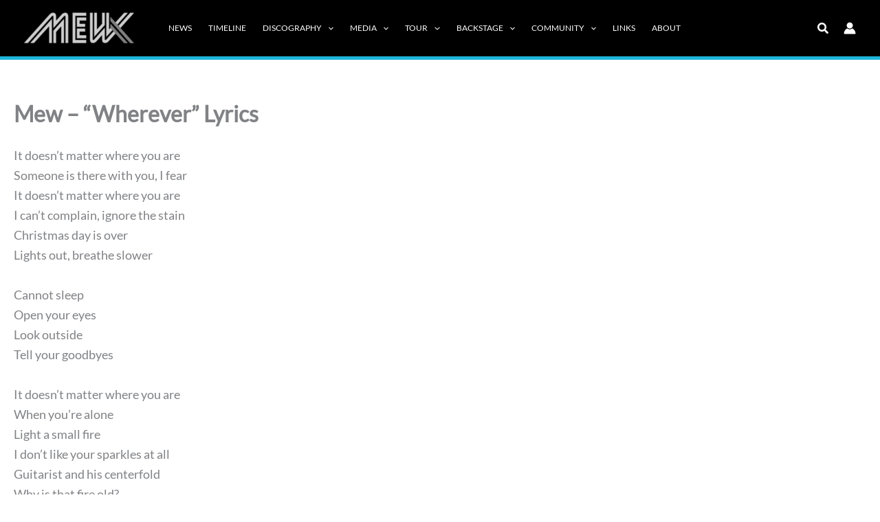

--- FILE ---
content_type: text/css
request_url: https://www.mewx.info/wp-content/themes/astra-mewx/style.css?ver=1.0.0
body_size: 575
content:
/**
Theme Name: MewX
Author: MewX
Author URI: http://wpastra.com/about/
Description: Astra is the fastest, fully customizable & beautiful theme suitable for blogs, personal portfolios and business websites. It is very lightweight (less than 50KB on frontend) and offers unparalleled speed. Built with SEO in mind, Astra comes with schema.org code integrated so search engines will love your site. Astra offers plenty of sidebar options and widget areas giving you a full control for customizations. Furthermore, we have included special features and templates so feel free to choose any of your favorite page builder plugin to create pages flexibly. Some of the other features: # WooCommerce Ready # Responsive # Compatible with major plugins # Translation Ready # Extendible with premium addons # Regularly updated # Designed, Developed, Maintained & Supported by Brainstorm Force. Looking for a perfect base theme? Look no further. Astra is fast, fully customizable and beautiful theme!
Version: 1.0.0
License: GNU General Public License v2 or later
License URI: http://www.gnu.org/licenses/gpl-2.0.html
Text Domain: mewx
Template: astra
*/

/* Home Page */

.newsHome .title
{
	font-family: 'Merriweather', sans-serif;
	text-decoration: none !important;
	font-weight: 600;
    font-size: 32px;
	display: block;
	line-height: 1.2em;
	margin-bottom: 5px;
}

.newsHome .date,
.newsHome .author
{
	line-height: 2em;
	font-size: 0.7em;
	color: #999;
}

.newsHome .content
{
	margin-top: 20px;
}

/* Lyrics Sidebar */
.img-responsive
{
	width: 100%;
	max-width: 300px;
	height: auto;
}